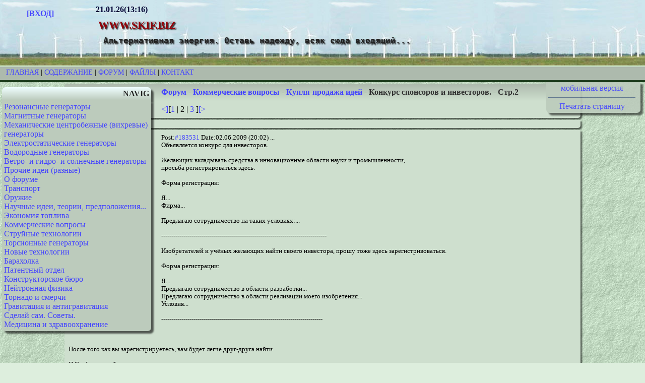

--- FILE ---
content_type: text/html; charset=utf-8
request_url: https://www.skif.biz/index.php?name=Forums&file=viewtopic&p=200090
body_size: 11921
content:
<!DOCTYPE html PUBLIC "-//W3C//DTD XHTML 1.0 Transitional//EN" "http://www.w3.org/TR/xhtml1/DTD/xhtml1-transitional.dtd">
<html xmlns="http://www.w3.org/1999/xhtml" xml:lang="ru" lang="ru">
<head> 
<title>www.skif.biz -  Форум-Коммерческие вопросы-Купля-продажа идей-Конкурс  спонсоров и инвесторов.-Стр:2 </title> 

<meta name="keywords" content="Альтернативные источники энергии, генераторы, топливо, ветрогенераторы, Тесла,  трансформатор" />
<meta http-equiv="content-type" content="text/html; charset=utf-8" />
<meta name="google-site-verification" content="gceTkx5jmh7j0udhomMZvQy9wXOEKFJZgrdmN18tOZE" />
<meta name="yandex-verification" content="e4d35ac0f8444c9f" />
<meta name="description" content=" " />
<meta name="viewport" content="width=1024" />
	
<link rel="shortcut icon" href="/images/favicon/favicon.ico" type="image/x-icon" />
<link rel="apple-touch-icon" sizes="180x180" href="/images/favicon/apple-touch-icon.png" />
<link rel="icon" type="image/png" sizes="32x32" href="/images/favicon/favicon-32x32.png" />
<link rel="icon" type="image/png" sizes="16x16" href="/images/favicon/favicon-16x16.png" />
<link rel="manifest" href="/images/favicon/site.webmanifest" />
<link rel="mask-icon" href="/images/favicon/safari-pinned-tab.svg" color="#5bbad5" />
<meta name="msapplication-TileColor" content="#ddeedd" />
<meta name="theme-color" content="#ffffff" />
<link rel="alternate" href="/rssforum.php" title="rss" type="application/rss+xml" />
<link rel="stylesheet" media="print" href="/print.css" type="text/css" />

<!-- Yandex.RTB -->
<script>window.yaContextCb=window.yaContextCb||[]</script>
<script src="https://yandex.ru/ads/system/context.js" async></script>

<link rel="stylesheet" href="/themes/Default/style.css" type="text/css" />

</head>

<body>

<!--header_start-->
	<div class="fon">
	<div class="avatar"><strong><br />
	<a href="index.php?name=Account">[ВХОД]</a></strong>
	<br /></div>
	<div class="logo">
	<strong>21.01.26(13:16)</strong><br />
	<h1 class="sitename">www.skif.biz</h1>
	<h2 class="slogan">Альтернативная энергия. Оставь надежду, всяк сюда входящий...</h2></div>
</div><div class="polosa"><a href="/">Главная</a> | <a href="index.php?name=Pages">Содержание</a> | <a href="index.php?name=Forums">Форум</a> | <a href="index.php?name=Files">Файлы</a> | <a href="index.php?name=Contact">Контакт</a></div>
<!--header_end-->
<div class="lkolonka"><div class="lbt">NAVIG</div>
<div class="lbc"><a href="index.php?name=Forums&amp;cat=2">Резонансные генераторы</a><br />
    	<a href="index.php?name=Forums&amp;cat=3">Магнитные генераторы</a><br />
    	<a href="index.php?name=Forums&amp;cat=4">Механические центробежные (вихревые) генераторы</a><br />
    	<a href="index.php?name=Forums&amp;cat=5">Электростатические генераторы</a><br />
    	<a href="index.php?name=Forums&amp;cat=6">Водородные генераторы</a><br />
    	<a href="index.php?name=Forums&amp;cat=7">Ветро- и гидро- и солнечные генераторы</a><br />
    	<a href="index.php?name=Forums&amp;cat=8">Прочие идеи (разные)</a><br />
    	<a href="index.php?name=Forums&amp;cat=9">О форуме</a><br />
    	<a href="index.php?name=Forums&amp;cat=10">Транспорт</a><br />
    	<a href="index.php?name=Forums&amp;cat=11">Оружие</a><br />
    	<a href="index.php?name=Forums&amp;cat=12">Научные идеи, теории, предположения...</a><br />
    	<a href="index.php?name=Forums&amp;cat=13">Экономия топлива</a><br />
    	<a href="index.php?name=Forums&amp;cat=14">Коммерческие вопросы</a><br />
    	<a href="index.php?name=Forums&amp;cat=15">Струйные технологии</a><br />
    	<a href="index.php?name=Forums&amp;cat=16">Торсионные генераторы</a><br />
    	<a href="index.php?name=Forums&amp;cat=17">Новые технологии</a><br />
    	<a href="index.php?name=Forums&amp;cat=18">Барахолка</a><br />
    	<a href="index.php?name=Forums&amp;cat=19">Патентный отдел</a><br />
    	<a href="index.php?name=Forums&amp;cat=20">Конструкторское бюро</a><br />
    	<a href="index.php?name=Forums&amp;cat=21">Нейтронная физика</a><br />
    	<a href="index.php?name=Forums&amp;cat=22">Торнадо и смерчи</a><br />
    	<a href="index.php?name=Forums&amp;cat=23">Гравитация и антигравитация</a><br />
    	<a href="index.php?name=Forums&amp;cat=26">Сделай сам. Советы.</a><br />
    	<a href="index.php?name=Forums&amp;cat=27">Медицина и здравоохранение</a><br />
    	</div></div>
<div class="rkolonka">
<div class="rbc">
<center><a href="//mob.skif.biz/index.php?name=Forums&amp;file=viewtopic&amp;p=200090">мобильная версия</a>
<hr />
<a href="javaScript:window.print();">Печатать страницу</a>
</center>
</div> </div>
<div class="cbt">
	<a href="index.php?name=Forums">Форум</a> - <a href="index.php?name=Forums&amp;cat=14">Коммерческие вопросы</a> - <a href="index.php?name=Forums&amp;file=viewforum&amp;f=33">Купля-продажа идей</a> - Конкурс  спонсоров и инвесторов. - Стр.2</div><script language="JavaScript">
function InstaSmilie() {
	return;
}
function AddSmile(SmileCode) {
	var SmileCode;
	var newPost;
	var oldPost = document.comment.comment.value;
	newPost = oldPost+SmileCode;
	document.comment.comment.value=newPost;
	document.comment.comment.focus();
	return;
}

function changePhoto(img) {
document.images['foto'].src=img;
}

</script><div class="cbc"><a href="index.php?name=Forums&amp;file=viewtopic&amp;t=2227&amp;pagenum=1">&lt;]</a>[<a href="index.php?name=Forums&amp;file=viewtopic&amp;t=2227&amp;pagenum=1">1</a> | 2 | <a href="index.php?name=Forums&amp;file=viewtopic&amp;t=2227&amp;pagenum=3">3</a> ]<a href="index.php?name=Forums&amp;file=viewtopic&amp;t=2227&amp;pagenum=3">[&gt;</a></div><div class="cbc"></div><div class="cbc"><div class="small">Post:<a href="index.php?name=Forums&amp;file=viewtopic&amp;p=183531">#183531</a> Date:02.06.2009 (20:02) ... <br />  Объявляется конкурс для инвесторов.<br />
<br />
Желающих вкладывать средства в инновационные области науки и промышленности,<br />
просьба регистрироваться здесь.<br />
<br />
Форма регистрации:<br />
<br />
Я...<br />
Фирма...<br />
<br />
Предлагаю сотрудничество на таких условиях:...<br />
 <br />
----------------------------------------------------------------------------------<br />
<br />
Изобретателей и учёных желающих найти своего инвестора, прошу тоже здесь зарегистривоваться.<br />
<br />
Форма регистрации:<br />
<br />
Я...<br />
Предлагаю сотрудничество в области разработки...<br />
Предлагаю сотрудничество в области реализации моего изобретения...<br />
Условия...<br />
<br />
--------------------------------------------------------------------------------<br />
<br />
<br />
<br />
После того как вы зарегистрируетесь, вам будет легче друг-друга найти.<br />
<br />
П.С.- Флудеров буду удалять.<br />
<br />
<br />
<br />
 <br />
 </div>	
	</div>
	<a name="191858"></a> 
	<div class="cbt">
    <img src="/modules/Account/images/avatars/100x100/426small-vi.jpg" align="left" border="0" hspace="10" class="noprint" /> <a href="index.php?name=Account&amp;op=profile&amp;userid=2412">Самоделкин</a> | Post: <a href="index.php?name=Forums&amp;file=viewtopic&amp;p=191858#191858">191858</a> - Date: 19.07.09(10:28) 
	</div>
	<div class="cbc"> 1.Почистил тему.<br />
<br />
2.Что, - изобретатели и инвесторы  у нас перевелись?<br />
<br />
3.Повторяю, - тема для деловых предложений.<br />
Обсуждения прошу отправлять в личную почту заинтересованным лицам.<br />
<br />
4. Прошу представляться, - Спонсор вы, инвестор, или потенциальный деловой партнёр.<br />
<br />
<br />
	<br /><div class="small"><em>_________________<br />Всё гениальное, - просто,
но не всё простое, - гениально.</em></div> - Правка 20.07.09(12:01) - <a href="index.php?name=Account&amp;op=profile&amp;userid=2412">Самоделкин</a> </div>
	<a name="191960"></a> 
	<div class="cbt">
    <img src="/modules/Account/images/avatars/1304097887.gif" align="left" border="0" hspace="10" class="noprint" /> <a href="index.php?name=Account&amp;op=profile&amp;userid=4482">bazarov</a> | Post: <a href="index.php?name=Forums&amp;file=viewtopic&amp;p=191960#191960">191960</a> - Date: 19.07.09(21:03) 
	</div>
	<div class="cbc">  Публичное предложение.<br />
<br />
1.Я Базаров! <br />
<br />
<br />
<br />
2. Деловое предложение:<br />
<br />
В трезвом уме и тверёзой памяти заявляю об изобретении нового пищевого вещества, имеющего определённый потенциал, - на рынке сбыта.<br />
<br />
3. Принцип действия изобретения: В состав вещества входят майонез и кетчуп. <br />
Консистенция должна быть доведена до одинакового состояния при помощи крахмала. <br />
Продукт находится в не смешанном состоянии, - в упаковке (дальше именуемом тюбик, - хотя возможны варианты упаковки). При выдаивании продукта из тюбика продукт имеет рисунок в виде чередующихся веществ (майонез, кетчуп).<br />
<br />
По принципу изобретения, - Аналогов не существует (по мнению автора) <img src="images/smilies/07.gif" /><br />
<br />
Предполагаемые названия: кетчунез, кетчупнез, маякетч.<br />
<br />
Метод наполнения тюбиков коммерческая тайна, - будет передана покупателю секрета после получения оплаты <img src="images/smilies/17.gif" /> .<br />
<br />
<br />
4. Экономическое обоснование: <br />
<br />
 Через три года по прогнозам и удачной маркетинговой компании оборот данного продукта должен составить до 20% от общего оборота торговли майонеза и кетчупа.<br />
Применение продукта: Применение для придания эстетического вида пище, без применения специальных красителей и добавок. <br />
Например, - украшение подобным соусом, пиццы, заправка салатов, украшение блюд... <br />
<br />
5.Предупреждения: Нарушение авторского права преследуется по закону. <img src="images/smilies/15.gif" /><br />
<br />
<br />
	<br /><div class="small"><em>_________________<br />Не хватит никакого здоровья, чтобы приспособиться к этому глубоко больному обществу(Кришна Мурти)/Горшки не Боги обжигают (многовековая классика)</em></div> - Правка 20.07.09(12:17) - <a href="index.php?name=Account&amp;op=profile&amp;userid=2412">Самоделкин</a> </div>
	<a name="192032"></a> 
	<div class="cbt">
    <img src="/modules/Account/images/avatars/100x100/426small-vi.jpg" align="left" border="0" hspace="10" class="noprint" /> <a href="index.php?name=Account&amp;op=profile&amp;userid=2412">Самоделкин</a> | Post: <a href="index.php?name=Forums&amp;file=viewtopic&amp;p=192032#192032">192032</a> - Date: 20.07.09(12:30) 
	</div>
	<div class="cbc">  Здравствуйте.<br />
<br />
1. Пользуюсь на данном ресурсе ником Самоделкин.<br />
При налаживания серьёзных деловых отношений, - сообщу более подробную информацию.<br />
<br />
2. Деловое предложение:<br />
<br />
Разработана установка для получения тепла в условиях отсутствия электричества и топлива.<br />
Работа всех узлов установки, - основывается на уже внедрённых в промышленности и  быту, - устройствах.<br />
<br />
В связи с началом этапа претворения в металл установки, - приглашаются деловые партнёры для сотрудничества.<br />
<br />
3. Область применения:<br />
Получение горячей воды и отопления на дачных участках и прочих местах, - где нет доступа к электроэнергии (и возможно, - к топливу).<br />
<br />
4. Условия:<br />
Приглашаются деловые партнёры для финансирования работ над установкой, с целью их завершения (доработка, патентование, внедрение, - выпуск, продажа), в распределением прибыли 50/50.<br />
<br />
Варианты обсуждаются.<br />
<br />
5. Желающих принять участие в конкурсе на звание делового партнёра, - прошу подать заявки в тему.<br />
   <br />
<br />
<br />
----------------------------------------------------------------------<br />
Первый кандидат на сотрудничество, - уже появился.<img src="images/smilies/04.gif" /><br />
	<br /><div class="small"><em>_________________<br />Всё гениальное, - просто,
но не всё простое, - гениально.</em></div> - Правка 20.07.09(13:29) - <a href="index.php?name=Account&amp;op=profile&amp;userid=2412">Самоделкин</a> </div>
	<a name="195762"></a> 
	<div class="cbt">
    <img src="/modules/Account/images/avatars/100x100/426small-vi.jpg" align="left" border="0" hspace="10" class="noprint" /> <a href="index.php?name=Account&amp;op=profile&amp;userid=2412">Самоделкин</a> | Post: <a href="index.php?name=Forums&amp;file=viewtopic&amp;p=195762#195762">195762</a> - Date: 14.08.09(20:27) 
	</div>
	<div class="cbc"> Список инвесторов:<br /><a href="http://zv.innovaterussia.ru/zv_project/getmoney">[<em>ссылка</em>]</a> <br />
	<br /><div class="small"><em>_________________<br />Всё гениальное, - просто,
но не всё простое, - гениально.</em></div></div>
	<a name="198609"></a> 
	<div class="cbt">
    <img src="/modules/Account/images/avatars/1304097887.gif" align="left" border="0" hspace="10" class="noprint" /> <a href="index.php?name=Account&amp;op=profile&amp;userid=4482">bazarov</a> | Post: <a href="index.php?name=Forums&amp;file=viewtopic&amp;p=198609#198609">198609</a> - Date: 03.09.09(20:26) 
	</div>
	<div class="cbc"> Я БАЗАРОВ Ищу инвестора!<br />
<br />
Есть идея: построить сиреневый сад площадью 10 Га! <br />
Помимо сирени нужно ещё высадить вишни, голубые ели и ещё что-нибудь красивого <img src="images/smilies/17.gif" /> .... <br />
<br />
Цель: Создать в Белорусии культовое место не имеющего аналога нигде в мире (Чтобы японцы завидовали нам, со своим садом сакуры <img src="images/smilies/04.gif" /> )<br />
Откат: В первые 10 лет никакого отката не будет, потому как всё должно делаться для следующих поколений.<br />
Выгода: Построить лагерь отдыха с гостиницей для приёма желающих. Сделать искусственные ландшафтные улучшения: мини водопады, бассейны для людей и уток с лебедями.<br />
<br />
<br />
<br />
Ищу инвестора для описанного выше благого дела.<br />
	<br /><div class="small"><em>_________________<br />Не хватит никакого здоровья, чтобы приспособиться к этому глубоко больному обществу(Кришна Мурти)/Горшки не Боги обжигают (многовековая классика)</em></div> - Правка 12.09.09(10:23) - <a href="index.php?name=Account&amp;op=profile&amp;userid=2412">Самоделкин</a> </div>
	<a name="198648"></a> 
	<div class="cbt">
    <img src="/modules/Account/images/avatars/100x100/010.jpg" align="left" border="0" hspace="10" class="noprint" /> <a href="index.php?name=Account&amp;op=profile&amp;userid=1336">олег-джан</a> | Post: <a href="index.php?name=Forums&amp;file=viewtopic&amp;p=198648#198648">198648</a> - Date: 03.09.09(21:36) 
	</div>
	<div class="cbc"> <div class="quote"></div>Условия. Инвестор обеспечивает финансирование в размере максимум 100 тыс. руб., возможно частями. А также условия для работы - простая электротехническая лаборатория.<br />
А позвольте здесь спросить,а не в личке.....<br />
Есть не эта сумма,а гораздо больше....<br />
Есть площади производственные.....<br />
Есть люди,желающие вложить эти деньги(не я).....<br />
От вас какие гарантии и обязательства?<br />
	<br /><div class="small"><em>_________________<br />Обьективная реальность-бред,вызванный недостатком алкоголя в крови...</em></div></div>
	<a name="198820"></a> 
	<div class="cbt">
    <img src="/modules/Account/images/avatars/1337239872.gif" align="left" border="0" hspace="10" class="noprint" /> <a href="index.php?name=Account&amp;op=profile&amp;userid=1867">volypok</a> | Post: <a href="index.php?name=Forums&amp;file=viewtopic&amp;p=198820#198820">198820</a> - Date: 04.09.09(21:37) 
	</div>
	<div class="cbc"> Я: Пользуюсь на данном форуме ником volypok, проживаю в Киеве.<br />
<br />
Предложение: В нашем городе у нас есть лаборатория, занимающаяся (среди прочего) вопросами развития АИЭ (альтернативных источников энергии). Есть некоторые интересные идеи, но средств катастрофически не хватает.<br />
По этому ищем инвестора, чтобы потом работать на партнёрских условиях.<br />
<br />
<br />
volypok, - так пойдёт?<br />
<font color=red>не моя речь... кто?</font><br />
	<br /><div class="small"><em>_________________<br />we the willing, led by the unknowing, are doing the impossible for the ungrateful. We accomplished so much with so little we are capable to do anything with nothing</em></div> - Правка 25.10.09(00:26) - <a href="index.php?name=Account&amp;op=profile&amp;userid=1867">volypok</a> </div>
	<a name="198884"></a> 
	<div class="cbt">
    <img src="/modules/Account/images/avatars/1247971387.jpg" align="left" border="0" hspace="10" class="noprint" /> <a href="index.php?name=Account&amp;op=profile&amp;userid=7918">almaster</a> | Post: <a href="index.php?name=Forums&amp;file=viewtopic&amp;p=198884#198884">198884</a> - Date: 05.09.09(07:26) 
	</div>
	<div class="cbc"> Сделали китайцы по моей схеме девайс, получили эффект и … тишина.<br />
Ну  да ладно.  Может рекламу мне сделают. Олег_Смарт от их лица был на СКИФе и матриксе. Написал мне после трёх недель моих пояснений, вплоть до слесарных тонкостей, что он получил тот самый эффект и что его &quot;начальник заставляет заниматься другой работой и ему некогда работать со мной&quot;<br />
Ещё три человека у меня на подозрении, ну те вроде сразу откололись, как только принцип поняли, и больше на связь не выходили.<br />
Я им предоставлял и пояснял ту самую схему из первого поста на моей ветке:<br /><a href="http://www.skif.biz/index.php?name=Forums&amp;file=viewtopic&amp;p=179865#179865.">[<em>ссылка</em>]</a> 
И, кстати, вторая схема оттуда же, на самом деле без ЭММ. В том виде, в каком я её представил, она &quot;эфироопорна&quot;. А с несколько другим якорем - без ЭММ.<br />
Просто у меня есть получше вариант &quot;эфироопорника&quot;, поэтому не жалко было выложить. <br />
Но на СКИФе всё завязло в соплежуйстве и в мастурбации, и асы-&quot;теоретики&quot; и  любители &quot;пилить гири&quot; так и не разобрались в трёх физических соснах. Ну здесь хоть всё душевно, даже повышенной душевности, и люди - просто клад (золотой фонд). А на матриксе...-короче, истерическая &quot;звезда&quot; с визгом забанила и удалила мои посты<br />
<br />
Ну и хорошо. Есть  у меня ещё опробованные по отдельным узлам и параметрам схемы.<br />
Вот здесь выдержка из моих писем потенциальным &quot;инвесторам&quot; и &quot;партнёрам&quot;:<br />
<div class="quote"><br />
1.	Усилитель (удвоитель) мощности на перекрёстных токах для переменного или постоянного тока. Для пробного образца требуются постоянные магниты (желательно два) прямоугольной формы, пластина проводящая такой же формы, размером чуть меньше магнитов. Также необходимы 4 расходящихся (широких) контакта по размеру стороны пластины проводника.  Два нагрузочных сопротивления<br />
(или лампочки). Хорошие вольтметр и амперметр. Ну и слесарь или электрик, чтоб он  это собрал. Проверять лучше на аккумуляторе.<br />
Это весьма простой девайс, но я его хорошими приборами не замерял. Только грубо.<br />
Эффект есть. По физике никаких противоречий с фундаменталиями и правилами нет.<br />
Работает МАГНИТ. Аналитически считается легко. Позволяет удваивать получаемую от аккумулятора или из сети мощность.<br />
<br />
2.	Устройство для бестокового  снятия мощности с генераторов переменного тока на перекрёстных полях.<br />
Позволяет снимать полную мощность с генератора без возникновения в нём ЭММ.<br />
Можно использовать как «воровайку» (народный термин)  в индустрии при включении устройства в сеть. Нарушения закона при этом не будет – потребляемая из сети мощность полностью будет соответствовать показаниям счётчика, работает магнит. Образец для проверки посложней. Желательно 3кВ напруги. Можно проверить от сети 220, но нужны хорошие приборы для замеров.<br />
<br />
3.	Маятниковый «волчок» - генератор.  2 – 3кВ постоянный потенциал, мотать катушку (несложно), металлический маховик на металлической оси в скользящих упорах или на подшипниках. С полезным ЭММ. Можно сделать автономно.(великолепный фокус)<br />
<br />
4.	То что делали китайцы. Можно как фокус, можно генератор сделать. С полезным ЭММ.  4 или более одинаковых магнитов в форме параллелепипеда, маховик с эксцентриком  или  маятник на хорошем шарнире. 2-3 кВ постоянный потенциал.<br />
<br />
5.	Устройство, демонстрирующее возможность компенсации («экранизация») магнитного поля без влияния (скомпенсировано) поля на «экран». В том виде, как я это сделал, можно использовать для создания инерционного нагревателя. Если в комплекте с устройством для преобразования тепловой энергии в механическую, то комбинированное устройство будет самодостаточным. Магниты, железо, механика.<br />
<br />
6.	Устройство, демонстрирующее возможность циклического взаимодействия постоянных магнитов – как «фокус» для обывателя. Я на базе этого физического открытия разработал схему генератора переменного c полезным ЭММ. Магниты без привнесённых извне сил притягиваются и отталкиваются не меняя углов ориентации в пространстве.  4 такта, магнитное взаимодействие не преодолевается силами извне, оно само меняет знак! Сам принцип можно проверить на пальцах и убедится в подлинности открытия. После  этого открытия я понял окончательно, что можно заставить работать постоянный магнит.  Плоские магниты прямоугольной формы, хорошая механика.<br />
<br />
7.	Устройство, демонстрирующее возможность колебаний постоянных магнитных полей сторонним электрополем. 2-3 кВ постоянный потенциал или переменки <br />
Ну, тоже можно использовать в комплекте с существующим генератором, или как «воровайку». Можно создать генератор без ЭММ на этом принципе.<br />
Магнит, катушка (мотать), проводящие пластины.<br />
<br />
<br />
Можно ещё много чего, но думаю, пока достаточно. Некоторые из устройств вызовут интерес только у специалиста и не произведут никакого впечатления на обывателя. В этой связи, они, будучи очень перспективными, весьма неудобны для демонстрации потенциальным инвесторам. Другие же произведут впечатление даже на домохозяйку, но в этом виде они просто забавный научный фокус - на основе их принципов необходимо разрабатывать электрические машины.<br />
Посмотри, что из перечисленного  легче изготовить. В принципе, можно делать хоть всё, вопрос  возможностей. Мне придется кучу рисунков и пояснений посылать,<br />
Некоторые детали весьма важны, поэтому  необходимо досконально понять физику процессов.<br />
Предполагаю, как вариант совместной деятельности АО 50 на 50, если  убедил в научной обоснованности моих предложений.</div><br />
Если честно, то я думаю, что на СКИФе искать &quot;реальных&quot; инвесторов нереально.<br />
Но я человек не лишёный здоровой природной лени и колоть орехи ноут-буком и впредь не собираюсь. Поэтому закидываю данный пост для очистки совести и начинаю мастур.... то есть медитировать по типу как там МИКЛЕ говорит: &quot;представь и сбудется&quot;<br />
Что касается гарантий и обязательств с моей стороны. <br />
Я, вообще-то, ни от кого даже штуки на опохмел не просил. И это мне гарантии нужны, я схему предоставляю. Опять же, на мои схемы не надо никаких миллионов для проверки, я ж не АКОИЛ какой-нибудь, все мои схемы проверяются за ту же тыщу<br />
рублей максимум, а некоторые вообще, на пальцах можно проверить.<br />
Как-то жонифер спросил меня, оплачу ли я расходы? Я ответил-&quot;смету составляй&quot;<br />
И тишина...<br />
А может потому-то ко мне и недоверие, что я миллионов вперёд не прошу?<br />
Как-то это непривычно для &quot;реальных&quot;-то людей?<br />
<br />
<img src="images/smilies/01.gif" /><img src="images/smilies/09.gif" /><img src="images/smilies/07.gif" /><br />
	<br /><div class="small"><em>_________________<br />Не плывите по течению. Не плывите против течения. Плывите туда, куда вам нужно.</em></div></div>
	<a name="199661"></a> 
	<div class="cbt">
    <img src="/modules/Account/images/avatars/00.gif" align="left" border="0" hspace="10" class="noprint" /> <a href="index.php?name=Account&amp;op=profile&amp;userid=6492">rs52</a> | Post: <a href="index.php?name=Forums&amp;file=viewtopic&amp;p=199661#199661">199661</a> - Date: 10.09.09(09:43) 
	</div>
	<div class="cbc"> Добрый день.Ввиду найденного решения и финансирования проэкта предыдущее обявление уже неактуально. Всем удачи и терпения<br />
     С уважением rs52<br />
<br />
	<br /><div class="small"><em>_________________<br />Мало знать себе цену - надо еще пользоваться спросом.</em></div> - Правка 12.12.09(20:52) - <a href="index.php?name=Account&amp;op=profile&amp;userid=6492">rs52</a> </div>
	<a name="199799"></a> 
	<div class="cbt">
    <img src="/modules/Account/images/avatars/100x100/426small-vi.jpg" align="left" border="0" hspace="10" class="noprint" /> <a href="index.php?name=Account&amp;op=profile&amp;userid=2412">Самоделкин</a> | Post: <a href="index.php?name=Forums&amp;file=viewtopic&amp;p=199799#199799">199799</a> - Date: 11.09.09(19:07) 
	</div>
	<div class="cbc">  Привет!<img src="images/smilies/04.gif" /><br />
<br />
Извиняюсь, - долго отсутствовал, по причине занятости.<br />
<br />
Флуд вроде удалил.<br />
<br />
Очень жаль almaster,- что у тебя так получилось с &quot;инвесторами&quot;.<br />
Но кто же выкладывает ноу-хау...<br />
Так дела не делаются.<br />
Если человек просит показать и рассказать всё, не смотря на то что ты говоришь, - что это ноу-хау, - значит он жулик.<br />
Махни на него рукой и уходи к другому без сожаления.<br />
Демонстрировать только на нейтральной территории, разрешать измерять результаты, но технологию и принципы не показывать!<br />
Так надо делать, если ты хочешь договориться с потенциальным инвестором, а ему нужны доказательства.<br />
<br />
Если ты хочешь подарить миру изобретение, - то зачем тебе инвестор?<br />
<br />
Выбирайте цель.<br />
	<br /><div class="small"><em>_________________<br />Всё гениальное, - просто,
но не всё простое, - гениально.</em></div></div>
	<a name="199924"></a> 
	<div class="cbt">
    <img src="/modules/Account/images/avatars/1247971387.jpg" align="left" border="0" hspace="10" class="noprint" /> <a href="index.php?name=Account&amp;op=profile&amp;userid=7918">almaster</a> | Post: <a href="index.php?name=Forums&amp;file=viewtopic&amp;p=199924#199924">199924</a> - Date: 13.09.09(10:21) 
	</div>
	<div class="cbc"> <div class="quote"><strong>Самоделкин </strong> Пост: <a href='/index.php?name=Forums&amp;file=viewtopic&amp;p=199799#199799'>199799 </a> От 11.Sep.2009 (20:07) <br />
  Привет!<img src="images/smilies/04.gif" /><br />
<br />
Извиняюсь, - долго отсутствовал, по причине занятости.<br />
<br />
Флуд вроде удалил.<br />
<br />
Очень жаль almaster,- что у тебя так получилось с &quot;инвесторами&quot;.<br />
Но кто же выкладывает ноу-хау...<br />
Так дела не делаются.<br />
 </div><br />
Да лошара я, чё там говорить! <br />
	<br /><div class="small"><em>_________________<br />Не плывите по течению. Не плывите против течения. Плывите туда, куда вам нужно.</em></div></div>
	<a name="200088"></a> 
	<div class="cbt">
    <img src="/modules/Account/images/avatars/1247971387.jpg" align="left" border="0" hspace="10" class="noprint" /> <a href="index.php?name=Account&amp;op=profile&amp;userid=7918">almaster</a> | Post: <a href="index.php?name=Forums&amp;file=viewtopic&amp;p=200088#200088">200088</a> - Date: 14.09.09(10:31) 
	</div>
	<div class="cbc"> Понял, благодарю. А чем ты занимаешься? В смысле, какой девайс продвигаешь?<br />
	<br /><div class="small"><em>_________________<br />Не плывите по течению. Не плывите против течения. Плывите туда, куда вам нужно.</em></div> - Правка 14.09.09(10:32) - <a href="index.php?name=Account&amp;op=profile&amp;userid=7918">almaster</a> </div>
	<a name="200090"></a> 
	<div class="cbt">
    <img src="/modules/Account/images/avatars/00.gif" align="left" border="0" hspace="10" class="noprint" /> <a href="index.php?name=Account&amp;op=profile&amp;userid=6492">rs52</a> | Post: <a href="index.php?name=Forums&amp;file=viewtopic&amp;p=200090#200090">200090</a> - Date: 14.09.09(10:40) 
	</div>
	<div class="cbc"> Да придумали тут электромотор(Генератор)который работает на постоянных магнитах и у которого момент залипания уменьшен в 3.7 раза,(при прочих одинаковых х-ках) плюс момент трогания очень высокий 5 кват выдает 800нм это номинал  но проверялось на одной секции и для доказательства нужен полноразмерный макет. вот на него и ищем деньги а ты чем занят?<br />
	<br /><div class="small"><em>_________________<br />Мало знать себе цену - надо еще пользоваться спросом.</em></div></div>
	<a name="200103"></a> 
	<div class="cbt">
    <img src="/modules/Account/images/avatars/1247971387.jpg" align="left" border="0" hspace="10" class="noprint" /> <a href="index.php?name=Account&amp;op=profile&amp;userid=7918">almaster</a> | Post: <a href="index.php?name=Forums&amp;file=viewtopic&amp;p=200103#200103">200103</a> - Date: 14.09.09(11:51) 
	</div>
	<div class="cbc"> <div class="quote"><strong>rs52 </strong> Пост: <a href='/index.php?name=Forums&amp;file=viewtopic&amp;p=200090#200090'>200090 </a> От 14.Sep.2009 (11:40) <br />
 а ты чем занят? </div> Моя ветка:<br />
<a href="http://www.skif.biz/index.php?name=Forums&amp;file=viewtopic&amp;p=179865#179865">[<em>ссылка</em>]</a> 
И ещё:<br />
	<br /><div class="quote">У Вас нет прав скачивать этот файл. <a href="/index.php?name=Account&amp;op=new_user">Зарегистрируйтесь</a> . </div><div class="small"><em>_________________<br />Не плывите по течению. Не плывите против течения. Плывите туда, куда вам нужно.</em></div></div>
	<a name="206193"></a> 
	<div class="cbt">
    <img src="/modules/Account/images/avatars/1253426681.jpg" align="left" border="0" hspace="10" class="noprint" /> <a href="index.php?name=Account&amp;op=profile&amp;userid=2796">pendik</a> | Post: <a href="index.php?name=Forums&amp;file=viewtopic&amp;p=206193#206193">206193</a> - Date: 25.10.09(09:05) 
	</div>
	<div class="cbc"> Об инвестициях в Росискую экономику:<br />
<iframe width="560" height="315" src="https:\/\/www.youtube.com\/embed\/JW0AnZLSCcg" frameborder="0" gesture="media" allow="encrypted-media" allowfullscreen></iframe>
<br />
	<br /></div>
	<div class="cbc"><a href="index.php?name=Forums&amp;file=viewtopic&amp;t=2227&amp;pagenum=1">&lt;]</a>[<a href="index.php?name=Forums&amp;file=viewtopic&amp;t=2227&amp;pagenum=1">1</a> | 2 | <a href="index.php?name=Forums&amp;file=viewtopic&amp;t=2227&amp;pagenum=3">3</a> ]<a href="index.php?name=Forums&amp;file=viewtopic&amp;t=2227&amp;pagenum=3">[&gt;</a></div><div class="cbc">У Вас нет прав отвечать в этой теме.</div><div class="cbc"><a href="index.php?name=Forums">Форум</a> - <a href="index.php?name=Forums&amp;cat=14">Коммерческие вопросы</a> - <a href="index.php?name=Forums&amp;file=viewforum&amp;f=33">Купля-продажа идей</a> - Конкурс  спонсоров и инвесторов. - Стр 2</div>
<br clear="all" />
<!-- Yandex.RTB R-A-3657-2 -->
<script>
window.yaContextCb.push(() => {
    Ya.Context.AdvManager.render({
        "blockId": "R-A-3657-2",
        "type": "floorAd",
        "platform": "desktop"
    })
})
</script>
<div class="polosa"><a href="/">Главная</a> | <a href="index.php?name=Pages">Содержание</a> | <a href="index.php?name=Forums">Форум</a> | <a href="index.php?name=Files">Файлы</a> | <a href="index.php?name=Contact">Контакт</a></div>

<footer>Авторские права на базу данных принадлежат 2006©www.skif.biz<br />

<a href="https://webmaster.yandex.ru/siteinfo/?site=https://www.skif.biz">
<img width="88" height="31" alt="" border="0" src="https://yandex.ru/cycounter?https://www.skif.biz&theme=light&lang=ru"/></a>

<img src="images/valid-xhtml10.png" width="88" height="31" alt="Valid XHTML 1.0 Transitional" border="0" />
<a href="https://vrtp.ru"><img src="images/vrtp.gif" width="88" height="31" alt="" border="0" /></a>

<br />
Генерация страницы: 0.011  сек</footer>
</body>
</html> 
